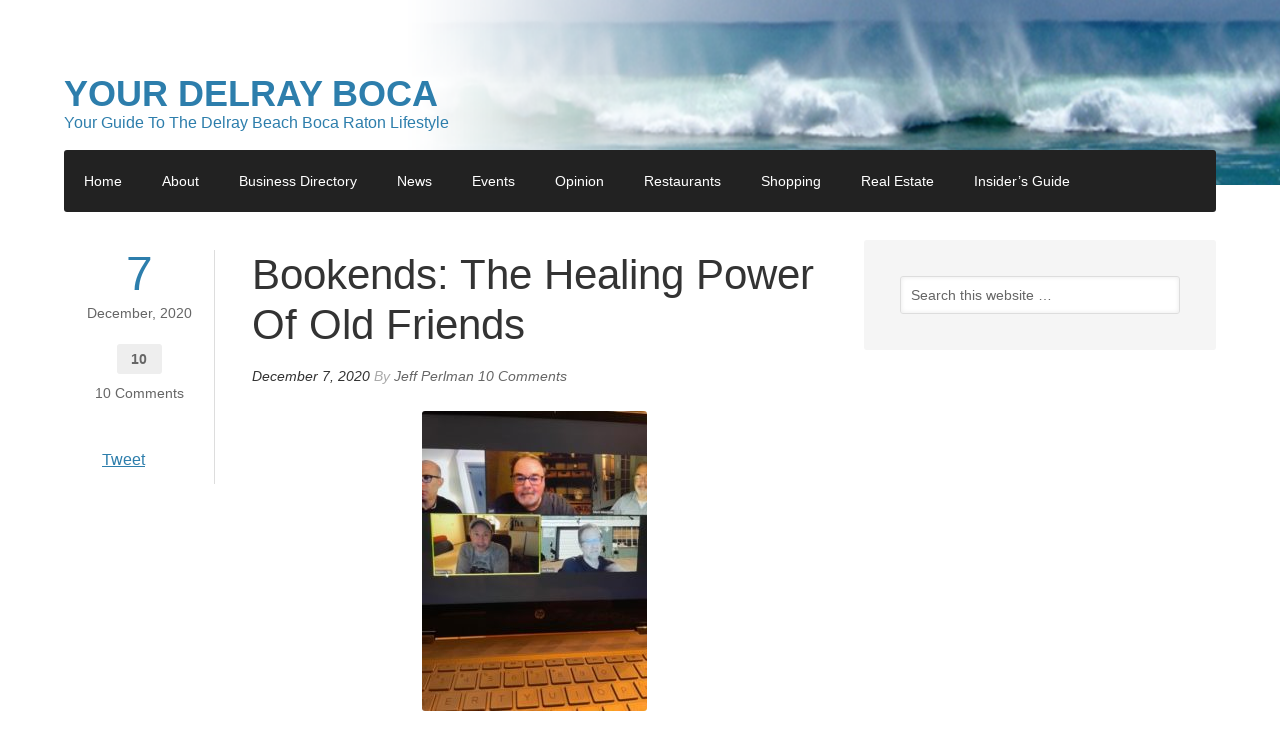

--- FILE ---
content_type: text/html; charset=UTF-8
request_url: https://yourdelrayboca.com/bookends-the-healing-power-of-old-friends/
body_size: 12902
content:
<!DOCTYPE html PUBLIC "-//W3C//DTD XHTML 1.0 Transitional//EN" "http://www.w3.org/TR/xhtml1/DTD/xhtml1-transitional.dtd">
<html xmlns="http://www.w3.org/1999/xhtml" lang="en-US" xml:lang="en-US">
<head profile="http://gmpg.org/xfn/11">
<meta http-equiv="Content-Type" content="text/html; charset=UTF-8" />
			<meta name="robots" content="noodp,noydir" />
		<meta name="viewport" content="width=device-width, initial-scale=1.0"/><title>Bookends: The Healing Power Of Old Friends | Your Delray Boca</title>
                <script>
                    console.log('The plugin has found no PopUp for this page. If this page should have one, check your setup as verification has failed. (Ignore if using shortcode only)');
                    var popup_domination_admin_ajax = 'https://yourdelrayboca.com/wp-admin/admin-ajax.php', popup_domination = {"conversionpage":"","campaign":""}, popup_non = 'true';
                </script>
                <meta name='robots' content='max-image-preview:large' />
	<style>img:is([sizes="auto" i], [sizes^="auto," i]) { contain-intrinsic-size: 3000px 1500px }</style>
	
			<style type="text/css">
				.slide-excerpt { width: 75%; }
				.slide-excerpt { bottom: 0; }
				.slide-excerpt { left: 0; }
				.flexslider { max-width: 752px; max-height: 400px; }
				.slide-image { max-height: 400px; }
			</style>
			<style type="text/css">
				@media only screen
				and (min-device-width : 320px)
				and (max-device-width : 480px) {
					.slide-excerpt { display: none !important; }
				}
			</style> <link rel="alternate" type="application/rss+xml" title="Your Delray Boca &raquo; Feed" href="https://yourdelrayboca.com/feed/" />
<link rel="alternate" type="application/rss+xml" title="Your Delray Boca &raquo; Comments Feed" href="https://yourdelrayboca.com/comments/feed/" />
<link rel="alternate" type="application/rss+xml" title="Your Delray Boca &raquo; Bookends: The Healing Power Of Old Friends Comments Feed" href="https://yourdelrayboca.com/bookends-the-healing-power-of-old-friends/feed/" />
<link rel="canonical" href="https://yourdelrayboca.com/bookends-the-healing-power-of-old-friends/" />
<script type="text/javascript">
/* <![CDATA[ */
window._wpemojiSettings = {"baseUrl":"https:\/\/s.w.org\/images\/core\/emoji\/16.0.1\/72x72\/","ext":".png","svgUrl":"https:\/\/s.w.org\/images\/core\/emoji\/16.0.1\/svg\/","svgExt":".svg","source":{"concatemoji":"https:\/\/yourdelrayboca.com\/wp-includes\/js\/wp-emoji-release.min.js?ver=6.8.3"}};
/*! This file is auto-generated */
!function(s,n){var o,i,e;function c(e){try{var t={supportTests:e,timestamp:(new Date).valueOf()};sessionStorage.setItem(o,JSON.stringify(t))}catch(e){}}function p(e,t,n){e.clearRect(0,0,e.canvas.width,e.canvas.height),e.fillText(t,0,0);var t=new Uint32Array(e.getImageData(0,0,e.canvas.width,e.canvas.height).data),a=(e.clearRect(0,0,e.canvas.width,e.canvas.height),e.fillText(n,0,0),new Uint32Array(e.getImageData(0,0,e.canvas.width,e.canvas.height).data));return t.every(function(e,t){return e===a[t]})}function u(e,t){e.clearRect(0,0,e.canvas.width,e.canvas.height),e.fillText(t,0,0);for(var n=e.getImageData(16,16,1,1),a=0;a<n.data.length;a++)if(0!==n.data[a])return!1;return!0}function f(e,t,n,a){switch(t){case"flag":return n(e,"\ud83c\udff3\ufe0f\u200d\u26a7\ufe0f","\ud83c\udff3\ufe0f\u200b\u26a7\ufe0f")?!1:!n(e,"\ud83c\udde8\ud83c\uddf6","\ud83c\udde8\u200b\ud83c\uddf6")&&!n(e,"\ud83c\udff4\udb40\udc67\udb40\udc62\udb40\udc65\udb40\udc6e\udb40\udc67\udb40\udc7f","\ud83c\udff4\u200b\udb40\udc67\u200b\udb40\udc62\u200b\udb40\udc65\u200b\udb40\udc6e\u200b\udb40\udc67\u200b\udb40\udc7f");case"emoji":return!a(e,"\ud83e\udedf")}return!1}function g(e,t,n,a){var r="undefined"!=typeof WorkerGlobalScope&&self instanceof WorkerGlobalScope?new OffscreenCanvas(300,150):s.createElement("canvas"),o=r.getContext("2d",{willReadFrequently:!0}),i=(o.textBaseline="top",o.font="600 32px Arial",{});return e.forEach(function(e){i[e]=t(o,e,n,a)}),i}function t(e){var t=s.createElement("script");t.src=e,t.defer=!0,s.head.appendChild(t)}"undefined"!=typeof Promise&&(o="wpEmojiSettingsSupports",i=["flag","emoji"],n.supports={everything:!0,everythingExceptFlag:!0},e=new Promise(function(e){s.addEventListener("DOMContentLoaded",e,{once:!0})}),new Promise(function(t){var n=function(){try{var e=JSON.parse(sessionStorage.getItem(o));if("object"==typeof e&&"number"==typeof e.timestamp&&(new Date).valueOf()<e.timestamp+604800&&"object"==typeof e.supportTests)return e.supportTests}catch(e){}return null}();if(!n){if("undefined"!=typeof Worker&&"undefined"!=typeof OffscreenCanvas&&"undefined"!=typeof URL&&URL.createObjectURL&&"undefined"!=typeof Blob)try{var e="postMessage("+g.toString()+"("+[JSON.stringify(i),f.toString(),p.toString(),u.toString()].join(",")+"));",a=new Blob([e],{type:"text/javascript"}),r=new Worker(URL.createObjectURL(a),{name:"wpTestEmojiSupports"});return void(r.onmessage=function(e){c(n=e.data),r.terminate(),t(n)})}catch(e){}c(n=g(i,f,p,u))}t(n)}).then(function(e){for(var t in e)n.supports[t]=e[t],n.supports.everything=n.supports.everything&&n.supports[t],"flag"!==t&&(n.supports.everythingExceptFlag=n.supports.everythingExceptFlag&&n.supports[t]);n.supports.everythingExceptFlag=n.supports.everythingExceptFlag&&!n.supports.flag,n.DOMReady=!1,n.readyCallback=function(){n.DOMReady=!0}}).then(function(){return e}).then(function(){var e;n.supports.everything||(n.readyCallback(),(e=n.source||{}).concatemoji?t(e.concatemoji):e.wpemoji&&e.twemoji&&(t(e.twemoji),t(e.wpemoji)))}))}((window,document),window._wpemojiSettings);
/* ]]> */
</script>
<link rel='stylesheet' id='hyperlocal-theme-css' href='https://yourdelrayboca.com/wp-content/themes/hyperlocal-2013/style.css?ver=1.0' type='text/css' media='all' />
<style id='wp-emoji-styles-inline-css' type='text/css'>

	img.wp-smiley, img.emoji {
		display: inline !important;
		border: none !important;
		box-shadow: none !important;
		height: 1em !important;
		width: 1em !important;
		margin: 0 0.07em !important;
		vertical-align: -0.1em !important;
		background: none !important;
		padding: 0 !important;
	}
</style>
<link rel='stylesheet' id='wp-block-library-css' href='https://yourdelrayboca.com/wp-includes/css/dist/block-library/style.min.css?ver=6.8.3' type='text/css' media='all' />
<style id='classic-theme-styles-inline-css' type='text/css'>
/*! This file is auto-generated */
.wp-block-button__link{color:#fff;background-color:#32373c;border-radius:9999px;box-shadow:none;text-decoration:none;padding:calc(.667em + 2px) calc(1.333em + 2px);font-size:1.125em}.wp-block-file__button{background:#32373c;color:#fff;text-decoration:none}
</style>
<style id='global-styles-inline-css' type='text/css'>
:root{--wp--preset--aspect-ratio--square: 1;--wp--preset--aspect-ratio--4-3: 4/3;--wp--preset--aspect-ratio--3-4: 3/4;--wp--preset--aspect-ratio--3-2: 3/2;--wp--preset--aspect-ratio--2-3: 2/3;--wp--preset--aspect-ratio--16-9: 16/9;--wp--preset--aspect-ratio--9-16: 9/16;--wp--preset--color--black: #000000;--wp--preset--color--cyan-bluish-gray: #abb8c3;--wp--preset--color--white: #ffffff;--wp--preset--color--pale-pink: #f78da7;--wp--preset--color--vivid-red: #cf2e2e;--wp--preset--color--luminous-vivid-orange: #ff6900;--wp--preset--color--luminous-vivid-amber: #fcb900;--wp--preset--color--light-green-cyan: #7bdcb5;--wp--preset--color--vivid-green-cyan: #00d084;--wp--preset--color--pale-cyan-blue: #8ed1fc;--wp--preset--color--vivid-cyan-blue: #0693e3;--wp--preset--color--vivid-purple: #9b51e0;--wp--preset--gradient--vivid-cyan-blue-to-vivid-purple: linear-gradient(135deg,rgba(6,147,227,1) 0%,rgb(155,81,224) 100%);--wp--preset--gradient--light-green-cyan-to-vivid-green-cyan: linear-gradient(135deg,rgb(122,220,180) 0%,rgb(0,208,130) 100%);--wp--preset--gradient--luminous-vivid-amber-to-luminous-vivid-orange: linear-gradient(135deg,rgba(252,185,0,1) 0%,rgba(255,105,0,1) 100%);--wp--preset--gradient--luminous-vivid-orange-to-vivid-red: linear-gradient(135deg,rgba(255,105,0,1) 0%,rgb(207,46,46) 100%);--wp--preset--gradient--very-light-gray-to-cyan-bluish-gray: linear-gradient(135deg,rgb(238,238,238) 0%,rgb(169,184,195) 100%);--wp--preset--gradient--cool-to-warm-spectrum: linear-gradient(135deg,rgb(74,234,220) 0%,rgb(151,120,209) 20%,rgb(207,42,186) 40%,rgb(238,44,130) 60%,rgb(251,105,98) 80%,rgb(254,248,76) 100%);--wp--preset--gradient--blush-light-purple: linear-gradient(135deg,rgb(255,206,236) 0%,rgb(152,150,240) 100%);--wp--preset--gradient--blush-bordeaux: linear-gradient(135deg,rgb(254,205,165) 0%,rgb(254,45,45) 50%,rgb(107,0,62) 100%);--wp--preset--gradient--luminous-dusk: linear-gradient(135deg,rgb(255,203,112) 0%,rgb(199,81,192) 50%,rgb(65,88,208) 100%);--wp--preset--gradient--pale-ocean: linear-gradient(135deg,rgb(255,245,203) 0%,rgb(182,227,212) 50%,rgb(51,167,181) 100%);--wp--preset--gradient--electric-grass: linear-gradient(135deg,rgb(202,248,128) 0%,rgb(113,206,126) 100%);--wp--preset--gradient--midnight: linear-gradient(135deg,rgb(2,3,129) 0%,rgb(40,116,252) 100%);--wp--preset--font-size--small: 13px;--wp--preset--font-size--medium: 20px;--wp--preset--font-size--large: 36px;--wp--preset--font-size--x-large: 42px;--wp--preset--spacing--20: 0.44rem;--wp--preset--spacing--30: 0.67rem;--wp--preset--spacing--40: 1rem;--wp--preset--spacing--50: 1.5rem;--wp--preset--spacing--60: 2.25rem;--wp--preset--spacing--70: 3.38rem;--wp--preset--spacing--80: 5.06rem;--wp--preset--shadow--natural: 6px 6px 9px rgba(0, 0, 0, 0.2);--wp--preset--shadow--deep: 12px 12px 50px rgba(0, 0, 0, 0.4);--wp--preset--shadow--sharp: 6px 6px 0px rgba(0, 0, 0, 0.2);--wp--preset--shadow--outlined: 6px 6px 0px -3px rgba(255, 255, 255, 1), 6px 6px rgba(0, 0, 0, 1);--wp--preset--shadow--crisp: 6px 6px 0px rgba(0, 0, 0, 1);}:where(.is-layout-flex){gap: 0.5em;}:where(.is-layout-grid){gap: 0.5em;}body .is-layout-flex{display: flex;}.is-layout-flex{flex-wrap: wrap;align-items: center;}.is-layout-flex > :is(*, div){margin: 0;}body .is-layout-grid{display: grid;}.is-layout-grid > :is(*, div){margin: 0;}:where(.wp-block-columns.is-layout-flex){gap: 2em;}:where(.wp-block-columns.is-layout-grid){gap: 2em;}:where(.wp-block-post-template.is-layout-flex){gap: 1.25em;}:where(.wp-block-post-template.is-layout-grid){gap: 1.25em;}.has-black-color{color: var(--wp--preset--color--black) !important;}.has-cyan-bluish-gray-color{color: var(--wp--preset--color--cyan-bluish-gray) !important;}.has-white-color{color: var(--wp--preset--color--white) !important;}.has-pale-pink-color{color: var(--wp--preset--color--pale-pink) !important;}.has-vivid-red-color{color: var(--wp--preset--color--vivid-red) !important;}.has-luminous-vivid-orange-color{color: var(--wp--preset--color--luminous-vivid-orange) !important;}.has-luminous-vivid-amber-color{color: var(--wp--preset--color--luminous-vivid-amber) !important;}.has-light-green-cyan-color{color: var(--wp--preset--color--light-green-cyan) !important;}.has-vivid-green-cyan-color{color: var(--wp--preset--color--vivid-green-cyan) !important;}.has-pale-cyan-blue-color{color: var(--wp--preset--color--pale-cyan-blue) !important;}.has-vivid-cyan-blue-color{color: var(--wp--preset--color--vivid-cyan-blue) !important;}.has-vivid-purple-color{color: var(--wp--preset--color--vivid-purple) !important;}.has-black-background-color{background-color: var(--wp--preset--color--black) !important;}.has-cyan-bluish-gray-background-color{background-color: var(--wp--preset--color--cyan-bluish-gray) !important;}.has-white-background-color{background-color: var(--wp--preset--color--white) !important;}.has-pale-pink-background-color{background-color: var(--wp--preset--color--pale-pink) !important;}.has-vivid-red-background-color{background-color: var(--wp--preset--color--vivid-red) !important;}.has-luminous-vivid-orange-background-color{background-color: var(--wp--preset--color--luminous-vivid-orange) !important;}.has-luminous-vivid-amber-background-color{background-color: var(--wp--preset--color--luminous-vivid-amber) !important;}.has-light-green-cyan-background-color{background-color: var(--wp--preset--color--light-green-cyan) !important;}.has-vivid-green-cyan-background-color{background-color: var(--wp--preset--color--vivid-green-cyan) !important;}.has-pale-cyan-blue-background-color{background-color: var(--wp--preset--color--pale-cyan-blue) !important;}.has-vivid-cyan-blue-background-color{background-color: var(--wp--preset--color--vivid-cyan-blue) !important;}.has-vivid-purple-background-color{background-color: var(--wp--preset--color--vivid-purple) !important;}.has-black-border-color{border-color: var(--wp--preset--color--black) !important;}.has-cyan-bluish-gray-border-color{border-color: var(--wp--preset--color--cyan-bluish-gray) !important;}.has-white-border-color{border-color: var(--wp--preset--color--white) !important;}.has-pale-pink-border-color{border-color: var(--wp--preset--color--pale-pink) !important;}.has-vivid-red-border-color{border-color: var(--wp--preset--color--vivid-red) !important;}.has-luminous-vivid-orange-border-color{border-color: var(--wp--preset--color--luminous-vivid-orange) !important;}.has-luminous-vivid-amber-border-color{border-color: var(--wp--preset--color--luminous-vivid-amber) !important;}.has-light-green-cyan-border-color{border-color: var(--wp--preset--color--light-green-cyan) !important;}.has-vivid-green-cyan-border-color{border-color: var(--wp--preset--color--vivid-green-cyan) !important;}.has-pale-cyan-blue-border-color{border-color: var(--wp--preset--color--pale-cyan-blue) !important;}.has-vivid-cyan-blue-border-color{border-color: var(--wp--preset--color--vivid-cyan-blue) !important;}.has-vivid-purple-border-color{border-color: var(--wp--preset--color--vivid-purple) !important;}.has-vivid-cyan-blue-to-vivid-purple-gradient-background{background: var(--wp--preset--gradient--vivid-cyan-blue-to-vivid-purple) !important;}.has-light-green-cyan-to-vivid-green-cyan-gradient-background{background: var(--wp--preset--gradient--light-green-cyan-to-vivid-green-cyan) !important;}.has-luminous-vivid-amber-to-luminous-vivid-orange-gradient-background{background: var(--wp--preset--gradient--luminous-vivid-amber-to-luminous-vivid-orange) !important;}.has-luminous-vivid-orange-to-vivid-red-gradient-background{background: var(--wp--preset--gradient--luminous-vivid-orange-to-vivid-red) !important;}.has-very-light-gray-to-cyan-bluish-gray-gradient-background{background: var(--wp--preset--gradient--very-light-gray-to-cyan-bluish-gray) !important;}.has-cool-to-warm-spectrum-gradient-background{background: var(--wp--preset--gradient--cool-to-warm-spectrum) !important;}.has-blush-light-purple-gradient-background{background: var(--wp--preset--gradient--blush-light-purple) !important;}.has-blush-bordeaux-gradient-background{background: var(--wp--preset--gradient--blush-bordeaux) !important;}.has-luminous-dusk-gradient-background{background: var(--wp--preset--gradient--luminous-dusk) !important;}.has-pale-ocean-gradient-background{background: var(--wp--preset--gradient--pale-ocean) !important;}.has-electric-grass-gradient-background{background: var(--wp--preset--gradient--electric-grass) !important;}.has-midnight-gradient-background{background: var(--wp--preset--gradient--midnight) !important;}.has-small-font-size{font-size: var(--wp--preset--font-size--small) !important;}.has-medium-font-size{font-size: var(--wp--preset--font-size--medium) !important;}.has-large-font-size{font-size: var(--wp--preset--font-size--large) !important;}.has-x-large-font-size{font-size: var(--wp--preset--font-size--x-large) !important;}
:where(.wp-block-post-template.is-layout-flex){gap: 1.25em;}:where(.wp-block-post-template.is-layout-grid){gap: 1.25em;}
:where(.wp-block-columns.is-layout-flex){gap: 2em;}:where(.wp-block-columns.is-layout-grid){gap: 2em;}
:root :where(.wp-block-pullquote){font-size: 1.5em;line-height: 1.6;}
</style>
<link rel='stylesheet' id='contact-form-7-css' href='https://yourdelrayboca.com/wp-content/plugins/contact-form-7/includes/css/styles.css?ver=6.1.3' type='text/css' media='all' />
<link rel='stylesheet' id='gss shortcodes-css' href='https://yourdelrayboca.com/wp-content/plugins/genesis-style-shortcodes/shortcodes.css?ver=0.1' type='text/css' media='screen' />
<link rel='stylesheet' id='hyperlocal-colors-css' href='https://yourdelrayboca.com/wp-content/themes/hyperlocal-2013/css/colors.css?ver=2.10.1' type='text/css' media='all' />
<link rel='stylesheet' id='slider_styles-css' href='https://yourdelrayboca.com/wp-content/plugins/genesis-responsive-slider/assets/style.css?ver=1.0.1' type='text/css' media='all' />
<script type="text/javascript" src="https://yourdelrayboca.com/wp-includes/js/jquery/jquery.min.js?ver=3.7.1" id="jquery-core-js"></script>
<script type="text/javascript" src="https://yourdelrayboca.com/wp-includes/js/jquery/jquery-migrate.min.js?ver=3.4.1" id="jquery-migrate-js"></script>
<script type="text/javascript" src="https://yourdelrayboca.com/wp-content/plugins/popup-domination/js/load_lightbox.js?ver=3.10.3" id="popup_domination_lightbox-js"></script>
<!--[if lt IE 9]>
<script type="text/javascript" src="https://yourdelrayboca.com/wp-content/themes/genesis/lib/js/html5shiv.min.js?ver=3.7.3" id="html5shiv-js"></script>
<![endif]-->
<link rel="https://api.w.org/" href="https://yourdelrayboca.com/wp-json/" /><link rel="alternate" title="JSON" type="application/json" href="https://yourdelrayboca.com/wp-json/wp/v2/posts/3984" /><link rel="EditURI" type="application/rsd+xml" title="RSD" href="https://yourdelrayboca.com/xmlrpc.php?rsd" />
<link rel="alternate" title="oEmbed (JSON)" type="application/json+oembed" href="https://yourdelrayboca.com/wp-json/oembed/1.0/embed?url=https%3A%2F%2Fyourdelrayboca.com%2Fbookends-the-healing-power-of-old-friends%2F" />
<link rel="alternate" title="oEmbed (XML)" type="text/xml+oembed" href="https://yourdelrayboca.com/wp-json/oembed/1.0/embed?url=https%3A%2F%2Fyourdelrayboca.com%2Fbookends-the-healing-power-of-old-friends%2F&#038;format=xml" />
<link rel="icon" href="https://yourdelrayboca.com/wp-content/themes/hyperlocal-2013/images/favicon.ico" />
<link rel="pingback" href="https://yourdelrayboca.com/xmlrpc.php" />
<script>
  (function(i,s,o,g,r,a,m){i['GoogleAnalyticsObject']=r;i[r]=i[r]||function(){
  (i[r].q=i[r].q||[]).push(arguments)},i[r].l=1*new Date();a=s.createElement(o),
  m=s.getElementsByTagName(o)[0];a.async=1;a.src=g;m.parentNode.insertBefore(a,m)
  })(window,document,'script','//www.google-analytics.com/analytics.js','ga');
  ga('create', 'UA-41911142-1', 'yourdelrayboca.com');
  ga('send', 'pageview');
</script><style type="text/css">.custom-header #title a, .custom-header #title a:hover, .custom-header #description { color: #2d7eac !important; }</style>
<style type="text/css" id="custom-background-css">
body.custom-background { background-color: #ffffff; }
</style>
	</head>
<body class="wp-singular post-template-default single single-post postid-3984 single-format-standard custom-background wp-theme-genesis wp-child-theme-hyperlocal-2013 custom-header header-full-width content-sidebar hyperlocal-"><div id="wrap"><div id="header"><div class="wrap"><div id="title-area"><p id="title"><a href="https://yourdelrayboca.com/">Your Delray Boca</a></p><p id="description">Your Guide To The Delray Beach Boca Raton Lifestyle</p></div></div></div><div id="nav"><div class="wrap"><ul id="menu-primary-navigation" class="menu genesis-nav-menu menu-primary js-superfish"><li id="menu-item-681" class="menu-item menu-item-type-custom menu-item-object-custom menu-item-681"><a href="https://yourdelrayboca.wpengine.com">Home</a></li>
<li id="menu-item-1047" class="menu-item menu-item-type-post_type menu-item-object-page menu-item-1047"><a href="https://yourdelrayboca.com/about/">About</a></li>
<li id="menu-item-1383" class="menu-item menu-item-type-post_type menu-item-object-page menu-item-1383"><a href="https://yourdelrayboca.com/directory/">Business Directory</a></li>
<li id="menu-item-1078" class="menu-item menu-item-type-taxonomy menu-item-object-category menu-item-1078"><a href="https://yourdelrayboca.com/category/news/">News</a></li>
<li id="menu-item-684" class="menu-item menu-item-type-custom menu-item-object-custom menu-item-684"><a href="https://yourdelrayboca.wpengine.com/category/events/">Events</a></li>
<li id="menu-item-1353" class="menu-item menu-item-type-custom menu-item-object-custom menu-item-1353"><a href="https://yourdelrayboca.wpengine.com/category/opinion/">Opinion</a></li>
<li id="menu-item-715" class="menu-item menu-item-type-custom menu-item-object-custom menu-item-715"><a href="https://yourdelrayboca.wpengine.com/category/restaurants/">Restaurants</a></li>
<li id="menu-item-716" class="menu-item menu-item-type-custom menu-item-object-custom menu-item-716"><a href="https://yourdelrayboca.wpengine.com/category/shopping">Shopping</a></li>
<li id="menu-item-686" class="menu-item menu-item-type-custom menu-item-object-custom menu-item-686"><a href="https://yourdelrayboca.wpengine.com/category/real-estate/">Real Estate</a></li>
<li id="menu-item-1134" class="menu-item menu-item-type-post_type menu-item-object-page menu-item-1134"><a href="https://yourdelrayboca.com/insiders-guide/">Insider&#8217;s Guide</a></li>
</ul></div></div><div id="inner"><div id="content-sidebar-wrap"><div id="content" class="hfeed"><div class="post-3984 post type-post status-publish format-standard has-post-thumbnail hentry category-culture category-lifestyle category-opinion tag-covid tag-friends tag-friendship tag-life tag-love tag-memories tag-zoom entry"><div class="side-post-info"><span class="day"><span class="date published time" title="2020-12-07T08:36:34-05:00">7</span> </span><span class="month"><span class="date published time" title="2020-12-07T08:36:34-05:00">December, 2020</span> </span><span class="number"><span class="post-comments"><a href="https://yourdelrayboca.com/bookends-the-healing-power-of-old-friends/#comments">10</a></span></span> <span class="post-comments"><a href="https://yourdelrayboca.com/bookends-the-healing-power-of-old-friends/#comments">10 Comments</a></span><div class="post-social-sharing"><div class="fb-button"><iframe src="//www.facebook.com/plugins/like.php?href=https://yourdelrayboca.com/bookends-the-healing-power-of-old-friends/&amp;send=false&amp;layout=button_count&amp;width=100&amp;show_faces=true&amp;action=like&amp;colorscheme=light&amp;font&amp;height=20" scrolling="no" frameborder="0" style="border:none; overflow:hidden; width:85px; height:20px;" allowTransparency="true"></iframe></div><div class="twitter-button"><a href="http://twitter.com/share" class="twitter-share-button" data-text="Bookends: The Healing Power Of Old Friends" data-url="https://yourdelrayboca.com/bookends-the-healing-power-of-old-friends/" data-via="DelJeff">Tweet</a></div><script src="//platform.linkedin.com/in.js" type="text/javascript"></script>
<script type="IN/Share" data-url="https://yourdelrayboca.com/bookends-the-healing-power-of-old-friends/" data-counter="right"></script></div></div><div class="entry-wrap"><h1 class="entry-title">Bookends: The Healing Power Of Old Friends</h1>
<div class="post-info"><span class="date published time" title="2020-12-07T08:36:34-05:00">December 7, 2020</span>  By <span class="author vcard"><span class="fn"><a href="https://yourdelrayboca.com/author/admin/" rel="author">Jeff Perlman</a></span></span> <span class="post-comments"><a href="https://yourdelrayboca.com/bookends-the-healing-power-of-old-friends/#comments">10 Comments</a></span> </div><div class="entry-content"><div id="attachment_3985" style="width: 235px" class="wp-caption aligncenter"><img decoding="async" aria-describedby="caption-attachment-3985" class="size-medium wp-image-3985" src="https://yourdelrayboca.com/wp-content/uploads/2020/12/friends-225x300.jpg" alt="" width="225" height="300" srcset="https://yourdelrayboca.com/wp-content/uploads/2020/12/friends-225x300.jpg 225w, https://yourdelrayboca.com/wp-content/uploads/2020/12/friends-300x399.jpg 300w, https://yourdelrayboca.com/wp-content/uploads/2020/12/friends.jpg 481w" sizes="(max-width: 225px) 100vw, 225px" /><p id="caption-attachment-3985" class="wp-caption-text">A little scruffier, a little balder, but the bond endures.</p></div>
<blockquote class="x_wp-block-quote"><p>The most treasured gifts in the world are kind words spontaneously tendered. (Thanks Dewey)</p>
<p><cite>— Jim Collins</cite></p></blockquote>
<p>It’s December.</p>
<div>Thank goodness.</div>
<div>We find ourselves in the home stretch of a brutal year and at last there is hope that 2021 will treat us better.</div>
<div></div>
<div>Like miners stuck below the surface of the Earth trapped in a dark cocoon of gloomy news— anger, divisiveness, disease and death —those of us still fortunate to be here can find solace that next year will be brighter. It has to be, right?</div>
<div></div>
<div>With any luck, we can resurface and reclaim our lives.</div>
<div>I, for one, can’t wait.</div>
<div></div>
<div>In the years to come, if I am given years to come because I realize that’s not a given, I will look back on 2020 with a mixture of awe, gratitude and dread. I know that’s an odd combination of emotions. But this has been a very odd year.</div>
<div></div>
<div>But despite wave after wave of brutal news, many of us still found some light.</div>
<div>I found my light in the usual place: family and friends.</div>
<div></div>
<div>Close readers of this blog have heard me mention my twice a month Zoom calls with childhood friends.</div>
<div>I write about those calls because they have been a lifeline to me in an extraordinarily challenging year.</div>
<div></div>
<div>It’s been hard to be quarantined.</div>
<div>It was hard to work remotely—because I like the interaction and the kibitzing you get in an office with people you can see right in front of you.</div>
<div></div>
<div>I miss being able to gather with my friends.</div>
<div>I miss happy hours and dinners with a bunch of people.</div>
<div></div>
<div>I miss the movies.</div>
<div></div>
<div>I miss the meetings in coffee shops (and I’ve never even had a cup of coffee).</div>
<div></div>
<div>But the next best thing to being there is Zoom.</div>
<div></div>
<div>To be honest, I have a love-hate relationship with the technology but when I think about it, Zoom has been a life raft that has kept me from drowning. Zoom made it possible to see my oldest and dearest friends—if only on a screen.  Those boxes, that contain those familiar faces, have meant the world to me this year.</div>
<div></div>
<div>I hope you have had a similar story of connection during this year of Covid.</div>
<div>Here’s mine.</div>
<div></div>
<div>I grew up in the 70s and early 80s in Stony Brook, located on the north shore of  Eastern Long Island.</div>
<div>From the age of six (not a typo) I was fortunate enough to build a small cadre of friends that have remained in my life for 50 years.</div>
<div>The bond we share is both special and rare.</div>
<div></div>
<div>We&#8217;re spread out these days—California, Virginia, Wisconsin, North Carolina, South Carolina, New York, Arizona, Vermont and Florida.</div>
<div>We went all through school together and stayed close through high school and college.</div>
<div>In our early 30s, we had some reunion weekends and then life took over.</div>
<div></div>
<div>But the pandemic has somehow brought us back together again over Zoom and I couldn’t be happier about it.</div>
<div></div>
<div>While we never drifted apart totally (well a few of us maybe) our communication became spotty and we were never all together anymore. These Zoom meet-ups have changed all that.</div>
<div>Our calls—which usually last about 90 minutes—cover a range of subjects and I always come away energized by the interaction.</div>
<div></div>
<div>When I was asked recently by my dad what it’s been like to &#8220;hang out&#8221; again with all these guys I told him the one feeling that comes up is pride.</div>
<div>I’m proud that our friendships have lasted.</div>
<div>I’m proud of the men they have become.</div>
<div>I’m blown away by their intelligence, humor, life experience, professional success and by who they are.</div>
<div>They are all interesting. And they are all interested in the world.</div>
<div>So I’m proud of them.</div>
<div></div>
<div>Someday, maybe soon, we will be able to get together in person.</div>
<div>That would be great.</div>
<div></div>
<div>Over the summer, I learned that life can be very fragile. I think we are all learning that lesson these days.</div>
<div></div>
<div>It’s the rapport, the kindness, the playful ribbing and the fact that we serve as the gaps in each other’s fading memories that make for lasting and special friendships.</div>
<div></div>
<div>One of the crazy things about this year is that it has forced us to  take stock of what really matters.</div>
<div>We no longer can take the simple joys of our lives  for granted.</div>
<div></div>
<div>Whether it’s the joy of meeting a friend for dinner, taking a weekend trip or having family over for the holidays—Covid has made sure we will appreciate moments large and small.</div>
<div>For me, when I look back on 2020 I will be forever grateful that every other Wednesday I can find my buddies on a screen if not in person. That’s more than good enough&#8211;for now anyway.</div>
<div></div>
<div>I’m just glad to still be around to laugh and share with them.</div>
<div> Here’s to what comes next guys.</div>
<div></div>
<div></div>
<div></div>
<div></div>
<div></div>
<div></div>
<div></div>
<!--<rdf:RDF xmlns:rdf="http://www.w3.org/1999/02/22-rdf-syntax-ns#"
			xmlns:dc="http://purl.org/dc/elements/1.1/"
			xmlns:trackback="http://madskills.com/public/xml/rss/module/trackback/">
		<rdf:Description rdf:about="https://yourdelrayboca.com/bookends-the-healing-power-of-old-friends/"
    dc:identifier="https://yourdelrayboca.com/bookends-the-healing-power-of-old-friends/"
    dc:title="Bookends: The Healing Power Of Old Friends"
    trackback:ping="https://yourdelrayboca.com/bookends-the-healing-power-of-old-friends/trackback/" />
</rdf:RDF>-->
</div></div><!-- end .entry-wrap --></div><div id="comments"><h3>Comments</h3><ol class="comment-list">
	<li class="comment even thread-even depth-1" id="comment-311192">

		
		<div class="comment-header">
			<div class="comment-author vcard">
				<img alt='' src='https://secure.gravatar.com/avatar/0883c3ec7507a7e6a24cdf025925d3b5526522a5660f8b7049e52632f040d2f9?s=48&#038;d=mm&#038;r=g' srcset='https://secure.gravatar.com/avatar/0883c3ec7507a7e6a24cdf025925d3b5526522a5660f8b7049e52632f040d2f9?s=96&#038;d=mm&#038;r=g 2x' class='avatar avatar-48 photo' height='48' width='48' decoding='async'/>				<cite class="fn">Matt Mueller</cite>
				<span class="says">
				says				</span>
			</div>

			<div class="comment-meta commentmetadata">
				<a href="https://yourdelrayboca.com/bookends-the-healing-power-of-old-friends/#comment-311192">December 7, 2020 at 8:58 am</a>
							</div>
		</div>

		<div class="comment-content">
			
			<p>In 1972 I was on the bus heading to kindergarten. I met a kid named Greg Schroeder.  We discovered that we had the same birthday. I also found out that his father had died when he was two.   When I came home and told my mom, she  was intrigued. She went to grade school with Al Schroeder who had died 2 years earlier.  My mom and Al were friends, but they lost track of each other after high school.  Could it be?  When I inquired the next day I discovered that Greg’s dad and my mom had been childhood friends. What a small world. Last night, 48 years later, we were reminiscing about this on a ZOOM call.  Technology is what you make of t!!!</p>
		</div>

		<div class="reply">
			<a rel="nofollow" class="comment-reply-link" href="https://yourdelrayboca.com/bookends-the-healing-power-of-old-friends/?replytocom=311192#respond" data-commentid="311192" data-postid="3984" data-belowelement="comment-311192" data-respondelement="respond" data-replyto="Reply to Matt Mueller" aria-label="Reply to Matt Mueller">Reply</a>		</div>

		<ul class="children">

	<li class="comment byuser comment-author-admin bypostauthor odd alt depth-2" id="comment-311194">

		
		<div class="comment-header">
			<div class="comment-author vcard">
				<img alt='' src='https://secure.gravatar.com/avatar/45edefa8dd09b0149ed15a618f376f773c3c139bc22a375916f713ba97027169?s=48&#038;d=mm&#038;r=g' srcset='https://secure.gravatar.com/avatar/45edefa8dd09b0149ed15a618f376f773c3c139bc22a375916f713ba97027169?s=96&#038;d=mm&#038;r=g 2x' class='avatar avatar-48 photo' height='48' width='48' loading='lazy' decoding='async'/>				<cite class="fn">Jeff Perlman</cite>
				<span class="says">
				says				</span>
			</div>

			<div class="comment-meta commentmetadata">
				<a href="https://yourdelrayboca.com/bookends-the-healing-power-of-old-friends/#comment-311194">December 7, 2020 at 9:02 am</a>
							</div>
		</div>

		<div class="comment-content">
			
			<p>That&#8217;s an amazing story Matt! Thanks so much for sharing. Happy holidays, Jeff</p>
		</div>

		<div class="reply">
			<a rel="nofollow" class="comment-reply-link" href="https://yourdelrayboca.com/bookends-the-healing-power-of-old-friends/?replytocom=311194#respond" data-commentid="311194" data-postid="3984" data-belowelement="comment-311194" data-respondelement="respond" data-replyto="Reply to Jeff Perlman" aria-label="Reply to Jeff Perlman">Reply</a>		</div>

		</li><!-- #comment-## -->
</ul><!-- .children -->
</li><!-- #comment-## -->

	<li class="comment even thread-odd thread-alt depth-1" id="comment-311193">

		
		<div class="comment-header">
			<div class="comment-author vcard">
				<img alt='' src='https://secure.gravatar.com/avatar/2b5f1d32f0e4c0803e0f176910ae7bdc028f17415b0957bd345c155892ae81b5?s=48&#038;d=mm&#038;r=g' srcset='https://secure.gravatar.com/avatar/2b5f1d32f0e4c0803e0f176910ae7bdc028f17415b0957bd345c155892ae81b5?s=96&#038;d=mm&#038;r=g 2x' class='avatar avatar-48 photo' height='48' width='48' loading='lazy' decoding='async'/>				<cite class="fn">Ron Gilinsky</cite>
				<span class="says">
				says				</span>
			</div>

			<div class="comment-meta commentmetadata">
				<a href="https://yourdelrayboca.com/bookends-the-healing-power-of-old-friends/#comment-311193">December 7, 2020 at 9:00 am</a>
							</div>
		</div>

		<div class="comment-content">
			
			<p>Jeff,<br />
We&#8217;re so thankful &amp; grateful you survived the Covid 19 Crisis.<br />
Many who know you would be lost without your Sensational Wisdom.<br />
Wishing you continued success in your recovery.<br />
I&#8217;m looking forward to seeing you soon.<br />
You truly are a Legand🇺🇲‼👍</p>
		</div>

		<div class="reply">
			<a rel="nofollow" class="comment-reply-link" href="https://yourdelrayboca.com/bookends-the-healing-power-of-old-friends/?replytocom=311193#respond" data-commentid="311193" data-postid="3984" data-belowelement="comment-311193" data-respondelement="respond" data-replyto="Reply to Ron Gilinsky" aria-label="Reply to Ron Gilinsky">Reply</a>		</div>

		<ul class="children">

	<li class="comment byuser comment-author-admin bypostauthor odd alt depth-2" id="comment-311195">

		
		<div class="comment-header">
			<div class="comment-author vcard">
				<img alt='' src='https://secure.gravatar.com/avatar/45edefa8dd09b0149ed15a618f376f773c3c139bc22a375916f713ba97027169?s=48&#038;d=mm&#038;r=g' srcset='https://secure.gravatar.com/avatar/45edefa8dd09b0149ed15a618f376f773c3c139bc22a375916f713ba97027169?s=96&#038;d=mm&#038;r=g 2x' class='avatar avatar-48 photo' height='48' width='48' loading='lazy' decoding='async'/>				<cite class="fn">Jeff Perlman</cite>
				<span class="says">
				says				</span>
			</div>

			<div class="comment-meta commentmetadata">
				<a href="https://yourdelrayboca.com/bookends-the-healing-power-of-old-friends/#comment-311195">December 7, 2020 at 9:03 am</a>
							</div>
		</div>

		<div class="comment-content">
			
			<p>Ron, it takes a legend to know a legend. You are legend too my friend.</p>
		</div>

		<div class="reply">
			<a rel="nofollow" class="comment-reply-link" href="https://yourdelrayboca.com/bookends-the-healing-power-of-old-friends/?replytocom=311195#respond" data-commentid="311195" data-postid="3984" data-belowelement="comment-311195" data-respondelement="respond" data-replyto="Reply to Jeff Perlman" aria-label="Reply to Jeff Perlman">Reply</a>		</div>

		</li><!-- #comment-## -->
</ul><!-- .children -->
</li><!-- #comment-## -->

	<li class="comment even thread-even depth-1" id="comment-311205">

		
		<div class="comment-header">
			<div class="comment-author vcard">
				<img alt='' src='https://secure.gravatar.com/avatar/b7f19aa3b6a9f874dbb89dd221828a34a3194cf4a63d4aba96432f62d3740a16?s=48&#038;d=mm&#038;r=g' srcset='https://secure.gravatar.com/avatar/b7f19aa3b6a9f874dbb89dd221828a34a3194cf4a63d4aba96432f62d3740a16?s=96&#038;d=mm&#038;r=g 2x' class='avatar avatar-48 photo' height='48' width='48' loading='lazy' decoding='async'/>				<cite class="fn">Kathy Smith</cite>
				<span class="says">
				says				</span>
			</div>

			<div class="comment-meta commentmetadata">
				<a href="https://yourdelrayboca.com/bookends-the-healing-power-of-old-friends/#comment-311205">December 7, 2020 at 11:51 am</a>
							</div>
		</div>

		<div class="comment-content">
			
			<p>I grew up in Westchester County also on Long Island Sound in a family of 10 children. Since beginning of Covid our weekly Sib Zoom has been our “life raft”.  We arrive at the same time from Sonoma, LA, Chicago, Toronto, Buffalo, NYC, MA, Melbourne &amp; Delray. We sing happy Birthday across 3 time zones, sounds terrible but also joyous!  We have decided even after Covid to continue to connect the reminiscing has soothed our souls.<br />
Thank you for your lovely article<br />
Kathy Smith</p>
		</div>

		<div class="reply">
			<a rel="nofollow" class="comment-reply-link" href="https://yourdelrayboca.com/bookends-the-healing-power-of-old-friends/?replytocom=311205#respond" data-commentid="311205" data-postid="3984" data-belowelement="comment-311205" data-respondelement="respond" data-replyto="Reply to Kathy Smith" aria-label="Reply to Kathy Smith">Reply</a>		</div>

		<ul class="children">

	<li class="comment byuser comment-author-admin bypostauthor odd alt depth-2" id="comment-311210">

		
		<div class="comment-header">
			<div class="comment-author vcard">
				<img alt='' src='https://secure.gravatar.com/avatar/45edefa8dd09b0149ed15a618f376f773c3c139bc22a375916f713ba97027169?s=48&#038;d=mm&#038;r=g' srcset='https://secure.gravatar.com/avatar/45edefa8dd09b0149ed15a618f376f773c3c139bc22a375916f713ba97027169?s=96&#038;d=mm&#038;r=g 2x' class='avatar avatar-48 photo' height='48' width='48' loading='lazy' decoding='async'/>				<cite class="fn">Jeff Perlman</cite>
				<span class="says">
				says				</span>
			</div>

			<div class="comment-meta commentmetadata">
				<a href="https://yourdelrayboca.com/bookends-the-healing-power-of-old-friends/#comment-311210">December 7, 2020 at 12:11 pm</a>
							</div>
		</div>

		<div class="comment-content">
			
			<p>Kathy we share a life raft!</p>
		</div>

		<div class="reply">
			<a rel="nofollow" class="comment-reply-link" href="https://yourdelrayboca.com/bookends-the-healing-power-of-old-friends/?replytocom=311210#respond" data-commentid="311210" data-postid="3984" data-belowelement="comment-311210" data-respondelement="respond" data-replyto="Reply to Jeff Perlman" aria-label="Reply to Jeff Perlman">Reply</a>		</div>

		</li><!-- #comment-## -->
</ul><!-- .children -->
</li><!-- #comment-## -->

	<li class="comment even thread-odd thread-alt depth-1" id="comment-311214">

		
		<div class="comment-header">
			<div class="comment-author vcard">
				<img alt='' src='https://secure.gravatar.com/avatar/05bf1592bd7ef9be761e50dbcc5aa096caeff2b2892d1b5d880081338940eebc?s=48&#038;d=mm&#038;r=g' srcset='https://secure.gravatar.com/avatar/05bf1592bd7ef9be761e50dbcc5aa096caeff2b2892d1b5d880081338940eebc?s=96&#038;d=mm&#038;r=g 2x' class='avatar avatar-48 photo' height='48' width='48' loading='lazy' decoding='async'/>				<cite class="fn">Jeanne &amp; Terry Persily</cite>
				<span class="says">
				says				</span>
			</div>

			<div class="comment-meta commentmetadata">
				<a href="https://yourdelrayboca.com/bookends-the-healing-power-of-old-friends/#comment-311214">December 7, 2020 at 1:16 pm</a>
							</div>
		</div>

		<div class="comment-content">
			
			<p>You barely know us but we were pulling for you this summer.  So glad you&#8217;re back.</p>
		</div>

		<div class="reply">
			<a rel="nofollow" class="comment-reply-link" href="https://yourdelrayboca.com/bookends-the-healing-power-of-old-friends/?replytocom=311214#respond" data-commentid="311214" data-postid="3984" data-belowelement="comment-311214" data-respondelement="respond" data-replyto="Reply to Jeanne &amp; Terry Persily" aria-label="Reply to Jeanne &amp; Terry Persily">Reply</a>		</div>

		<ul class="children">

	<li class="comment byuser comment-author-admin bypostauthor odd alt depth-2" id="comment-311219">

		
		<div class="comment-header">
			<div class="comment-author vcard">
				<img alt='' src='https://secure.gravatar.com/avatar/45edefa8dd09b0149ed15a618f376f773c3c139bc22a375916f713ba97027169?s=48&#038;d=mm&#038;r=g' srcset='https://secure.gravatar.com/avatar/45edefa8dd09b0149ed15a618f376f773c3c139bc22a375916f713ba97027169?s=96&#038;d=mm&#038;r=g 2x' class='avatar avatar-48 photo' height='48' width='48' loading='lazy' decoding='async'/>				<cite class="fn">Jeff Perlman</cite>
				<span class="says">
				says				</span>
			</div>

			<div class="comment-meta commentmetadata">
				<a href="https://yourdelrayboca.com/bookends-the-healing-power-of-old-friends/#comment-311219">December 7, 2020 at 1:54 pm</a>
							</div>
		</div>

		<div class="comment-content">
			
			<p>Thanks so much. I remember how kind you are from our past meetings!</p>
		</div>

		<div class="reply">
			<a rel="nofollow" class="comment-reply-link" href="https://yourdelrayboca.com/bookends-the-healing-power-of-old-friends/?replytocom=311219#respond" data-commentid="311219" data-postid="3984" data-belowelement="comment-311219" data-respondelement="respond" data-replyto="Reply to Jeff Perlman" aria-label="Reply to Jeff Perlman">Reply</a>		</div>

		</li><!-- #comment-## -->
</ul><!-- .children -->
</li><!-- #comment-## -->

	<li class="comment even thread-even depth-1" id="comment-311221">

		
		<div class="comment-header">
			<div class="comment-author vcard">
				<img alt='' src='https://secure.gravatar.com/avatar/9daaa7c1d8c80c7a129f501b51fed00d56a842cfdb3bc4cfe939c06a51651ffc?s=48&#038;d=mm&#038;r=g' srcset='https://secure.gravatar.com/avatar/9daaa7c1d8c80c7a129f501b51fed00d56a842cfdb3bc4cfe939c06a51651ffc?s=96&#038;d=mm&#038;r=g 2x' class='avatar avatar-48 photo' height='48' width='48' loading='lazy' decoding='async'/>				<cite class="fn">Diane Feen</cite>
				<span class="says">
				says				</span>
			</div>

			<div class="comment-meta commentmetadata">
				<a href="https://yourdelrayboca.com/bookends-the-healing-power-of-old-friends/#comment-311221">December 7, 2020 at 2:30 pm</a>
							</div>
		</div>

		<div class="comment-content">
			
			<p>Beautiful &#8211; just beautiful and poignant.<br />
Glad you are still on this ship, even though the waters are choppy.</p>
		</div>

		<div class="reply">
			<a rel="nofollow" class="comment-reply-link" href="https://yourdelrayboca.com/bookends-the-healing-power-of-old-friends/?replytocom=311221#respond" data-commentid="311221" data-postid="3984" data-belowelement="comment-311221" data-respondelement="respond" data-replyto="Reply to Diane Feen" aria-label="Reply to Diane Feen">Reply</a>		</div>

		<ul class="children">

	<li class="comment byuser comment-author-admin bypostauthor odd alt depth-2" id="comment-311226">

		
		<div class="comment-header">
			<div class="comment-author vcard">
				<img alt='' src='https://secure.gravatar.com/avatar/45edefa8dd09b0149ed15a618f376f773c3c139bc22a375916f713ba97027169?s=48&#038;d=mm&#038;r=g' srcset='https://secure.gravatar.com/avatar/45edefa8dd09b0149ed15a618f376f773c3c139bc22a375916f713ba97027169?s=96&#038;d=mm&#038;r=g 2x' class='avatar avatar-48 photo' height='48' width='48' loading='lazy' decoding='async'/>				<cite class="fn">Jeff Perlman</cite>
				<span class="says">
				says				</span>
			</div>

			<div class="comment-meta commentmetadata">
				<a href="https://yourdelrayboca.com/bookends-the-healing-power-of-old-friends/#comment-311226">December 7, 2020 at 3:15 pm</a>
							</div>
		</div>

		<div class="comment-content">
			
			<p>Thanks so much Diane. Let&#8217;s hope the seas are calmer for us all in &#8217;21.</p>
		</div>

		<div class="reply">
			<a rel="nofollow" class="comment-reply-link" href="https://yourdelrayboca.com/bookends-the-healing-power-of-old-friends/?replytocom=311226#respond" data-commentid="311226" data-postid="3984" data-belowelement="comment-311226" data-respondelement="respond" data-replyto="Reply to Jeff Perlman" aria-label="Reply to Jeff Perlman">Reply</a>		</div>

		</li><!-- #comment-## -->
</ul><!-- .children -->
</li><!-- #comment-## -->
</ol></div>	<div id="respond" class="comment-respond">
		<h3 id="reply-title" class="comment-reply-title">Speak Your Mind <small><a rel="nofollow" id="cancel-comment-reply-link" href="/bookends-the-healing-power-of-old-friends/#respond" style="display:none;">Cancel reply</a></small></h3><form action="https://yourdelrayboca.com/wp-comments-post.php?wpe-comment-post=yourdelrayboca" method="post" id="commentform" class="comment-form"><p class="comment-form-comment"><textarea id="comment" name="comment" cols="45" rows="8" tabindex="4" aria-required="true"></textarea></p><p class="comment-form-author"><input id="author" name="author" type="text" value="" size="30" tabindex="1" aria-required="true" /><label for="author">Name</label> <span class="required">*</span></p>
<p class="comment-form-email"><input id="email" name="email" type="text" value="" size="30" tabindex="2" aria-required="true" /><label for="email">Email</label> <span class="required">*</span></p>
<p class="comment-form-url"><input id="url" name="url" type="text" value="" size="30" tabindex="3" /><label for="url">Website</label></p>
<p class="form-submit"><input name="submit" type="submit" id="submit" class="submit" value="Post Comment" /> <input type='hidden' name='comment_post_ID' value='3984' id='comment_post_ID' />
<input type='hidden' name='comment_parent' id='comment_parent' value='0' />
</p><p style="display: none;"><input type="hidden" id="akismet_comment_nonce" name="akismet_comment_nonce" value="d18e8b2c1e" /></p><p style="display: none !important;" class="akismet-fields-container" data-prefix="ak_"><label>&#916;<textarea name="ak_hp_textarea" cols="45" rows="8" maxlength="100"></textarea></label><input type="hidden" id="ak_js_1" name="ak_js" value="67"/><script>document.getElementById( "ak_js_1" ).setAttribute( "value", ( new Date() ).getTime() );</script></p></form>	</div><!-- #respond -->
	<p class="akismet_comment_form_privacy_notice">This site uses Akismet to reduce spam. <a href="https://akismet.com/privacy/" target="_blank" rel="nofollow noopener">Learn how your comment data is processed.</a></p></div><div id="sidebar" class="sidebar widget-area"><div id="search-4" class="widget widget_search"><div class="widget-wrap"><form method="get" class="searchform search-form" action="https://yourdelrayboca.com/" role="search" ><input type="text" value="Search this website &#x02026;" name="s" class="s search-input" onfocus="if ('Search this website &#x2026;' === this.value) {this.value = '';}" onblur="if ('' === this.value) {this.value = 'Search this website &#x2026;';}" /><input type="submit" class="searchsubmit search-submit" value="Search" /></form></div></div>
</div></div></div></div><div id="footer" class="footer"><div class="wrap"><div class="gototop"><p><a href="#wrap" rel="nofollow">Return to top of page</a></p></div><div class="creds"><p>Copyright &#x000A9;&nbsp;2026 &#x000B7;  <a href="https://www.studiopress.com/">Genesis Framework</a> &#x000B7; <a href="https://wordpress.org/">WordPress</a> &#x000B7; <a href="https://yourdelrayboca.com/wp-login.php">Log in</a></p></div></div></div>
		<script type="text/javascript">
		  (function() {
		    var po = document.createElement('script'); po.type = 'text/javascript'; po.async = true;
		    po.src = 'https://apis.google.com/js/plusone.js';
		    var s = document.getElementsByTagName('script')[0]; s.parentNode.insertBefore(po, s);
		  })();
		</script>
		
		<script type="text/javascript" src="http://platform.twitter.com/widgets.js"></script>
	<script type="speculationrules">
{"prefetch":[{"source":"document","where":{"and":[{"href_matches":"\/*"},{"not":{"href_matches":["\/wp-*.php","\/wp-admin\/*","\/wp-content\/uploads\/*","\/wp-content\/*","\/wp-content\/plugins\/*","\/wp-content\/themes\/hyperlocal-2013\/*","\/wp-content\/themes\/genesis\/*","\/*\\?(.+)"]}},{"not":{"selector_matches":"a[rel~=\"nofollow\"]"}},{"not":{"selector_matches":".no-prefetch, .no-prefetch a"}}]},"eagerness":"conservative"}]}
</script>
<script type='text/javascript'>jQuery(document).ready(function($) {$(".flexslider").flexslider({controlsContainer: "#genesis-responsive-slider",animation: "slide",directionNav: 1,controlNav: 0,animationDuration: 800,slideshowSpeed: 4000    });  });</script><script type="text/javascript" src="https://yourdelrayboca.com/wp-includes/js/dist/hooks.min.js?ver=4d63a3d491d11ffd8ac6" id="wp-hooks-js"></script>
<script type="text/javascript" src="https://yourdelrayboca.com/wp-includes/js/dist/i18n.min.js?ver=5e580eb46a90c2b997e6" id="wp-i18n-js"></script>
<script type="text/javascript" id="wp-i18n-js-after">
/* <![CDATA[ */
wp.i18n.setLocaleData( { 'text direction\u0004ltr': [ 'ltr' ] } );
/* ]]> */
</script>
<script type="text/javascript" src="https://yourdelrayboca.com/wp-content/plugins/contact-form-7/includes/swv/js/index.js?ver=6.1.3" id="swv-js"></script>
<script type="text/javascript" id="contact-form-7-js-before">
/* <![CDATA[ */
var wpcf7 = {
    "api": {
        "root": "https:\/\/yourdelrayboca.com\/wp-json\/",
        "namespace": "contact-form-7\/v1"
    },
    "cached": 1
};
/* ]]> */
</script>
<script type="text/javascript" src="https://yourdelrayboca.com/wp-content/plugins/contact-form-7/includes/js/index.js?ver=6.1.3" id="contact-form-7-js"></script>
<script type="text/javascript" src="https://yourdelrayboca.com/wp-includes/js/comment-reply.min.js?ver=6.8.3" id="comment-reply-js" async="async" data-wp-strategy="async"></script>
<script type="text/javascript" src="https://yourdelrayboca.com/wp-includes/js/hoverIntent.min.js?ver=1.10.2" id="hoverIntent-js"></script>
<script type="text/javascript" src="https://yourdelrayboca.com/wp-content/themes/genesis/lib/js/menu/superfish.min.js?ver=1.7.10" id="superfish-js"></script>
<script type="text/javascript" src="https://yourdelrayboca.com/wp-content/themes/genesis/lib/js/menu/superfish.args.min.js?ver=2.10.1" id="superfish-args-js"></script>
<script type="text/javascript" src="https://yourdelrayboca.com/wp-content/themes/genesis/lib/js/menu/superfish.compat.min.js?ver=2.10.1" id="superfish-compat-js"></script>
<script type="text/javascript" src="https://yourdelrayboca.com/wp-content/plugins/genesis-responsive-slider/assets/js/jquery.flexslider.js?ver=1.0.1" id="flexslider-js"></script>
<script defer type="text/javascript" src="https://yourdelrayboca.com/wp-content/plugins/akismet/_inc/akismet-frontend.js?ver=1761752620" id="akismet-frontend-js"></script>
<script>(function(){function c(){var b=a.contentDocument||a.contentWindow.document;if(b){var d=b.createElement('script');d.innerHTML="window.__CF$cv$params={r:'9c28865e9c0236cd',t:'MTc2OTE4NDI0NS4wMDAwMDA='};var a=document.createElement('script');a.nonce='';a.src='/cdn-cgi/challenge-platform/scripts/jsd/main.js';document.getElementsByTagName('head')[0].appendChild(a);";b.getElementsByTagName('head')[0].appendChild(d)}}if(document.body){var a=document.createElement('iframe');a.height=1;a.width=1;a.style.position='absolute';a.style.top=0;a.style.left=0;a.style.border='none';a.style.visibility='hidden';document.body.appendChild(a);if('loading'!==document.readyState)c();else if(window.addEventListener)document.addEventListener('DOMContentLoaded',c);else{var e=document.onreadystatechange||function(){};document.onreadystatechange=function(b){e(b);'loading'!==document.readyState&&(document.onreadystatechange=e,c())}}}})();</script></body></html>


--- FILE ---
content_type: text/css
request_url: https://yourdelrayboca.com/wp-content/themes/hyperlocal-2013/css/colors.css?ver=2.10.1
body_size: 745
content:
/*
Hyperlocal Green
---------------------------------------------------------------------------------------------------- */

.hyperlocal-green h2 a,
.hyperlocal-green h2 a:visited,
.hyperlocal-green #title a,
.hyperlocal-green #title a:hover,
.hyperlocal-green #title a:visited {
	color: #222;
}

.hyperlocal-green a,
.hyperlocal-green a:visited,
.hyperlocal-green h2 a:hover,
.hyperlocal-green .listing-price,
.hyperlocal-green .post-info a:hover,
.hyperlocal-green .side-post-info .day .date,
.hyperlocal-green #home-featured .dark-widget-area h2 a:hover {
	color: #418d2a;
}

.hyperlocal-green #genesis-responsive-slider .flex-direction-nav li:hover,
.hyperlocal-green .property-details,
.hyperlocal-green .genesis-nav-menu .current-menu-item > a,
.hyperlocal-green .genesis-nav-menu .highlight-menu-item > a:hover,
.hyperlocal-green .navigation li a:hover,
.hyperlocal-green .navigation li.active a,
.hyperlocal-green .enews-widget,
.hyperlocal-green button,
.hyperlocal-green input[type="button"],
.hyperlocal-green input[type="submit"],
.hyperlocal-green .btn,
.hyperlocal-green .more-from-category a {
	background: #418d2a;
}

.hyperlocal-green a:hover,
.hyperlocal-green .menu li.right a,
.hyperlocal-green .menu li.right a:visited,
.hyperlocal-green .widgettitle a,
.hyperlocal-green .widgettitle a:visited,
.hyperlocal-green .sidebar h2 a,
.hyperlocal-green .sidebar h2 a:visited {
	color: #333;
}

.hyperlocal-green .navigation li a,
.hyperlocal-green .navigation li a:visited,
.hyperlocal-green .navigation li.disabled,
.hyperlocal-green .post-comments a,
.hyperlocal-green .post-comments a:visited,
.hyperlocal-green .post-info a,
.hyperlocal-green .post-info a:visited {
	color: #666;
}

.hyperlocal-green .genesis-nav-menu a,
.hyperlocal-green .genesis-nav-menu a:visited,
.hyperlocal-green .genesis-nav-menu li li a,
.hyperlocal-green .genesis-nav-menu li li a:link,
.hyperlocal-green .genesis-nav-menu li li a:visited,
.hyperlocal-green .genesis-nav-menu .current-menu-item > a:hover,
.hyperlocal-green .navigation li a:hover,
.hyperlocal-green .navigation li.active a,
.hyperlocal-green .navigation li.active a:visited,
.hyperlocal-green .property-details a,
.hyperlocal-green .property-details a:visited,
.hyperlocal-green #genesis-responsive-slider a,
.hyperlocal-green #genesis-responsive-slider a:visited,
.hyperlocal-green #home-featured .dark-widget-area a:hover,
.hyperlocal-green #home-featured .dark-widget-area h2 a,
.hyperlocal-green #home-featured .dark-widget-area h2 a:visited,
.hyperlocal-green .more-from-category a,
.hyperlocal-green .more-from-category a:visited {
	color: #fff;
}

.hyperlocal-green #genesis-responsive-slider .slide-excerpt {
	background: rgba(65, 141, 42, 0.9);
}

.hyperlocal-green .menu li.right a:hover,
.hyperlocal-green .genesis-nav-menu li a:hover,
.hyperlocal-green .genesis-nav-menu li li a:hover {
	color: #418d2a;
}

/*
Hyperlocal Orange
---------------------------------------------------------------------------------------------------- */

.hyperlocal-orange h2 a,
.hyperlocal-orange h2 a:visited,
.hyperlocal-orange #title a,
.hyperlocal-orange #title a:hover,
.hyperlocal-orange #title a:visited {
	color: #222;
}

.hyperlocal-orange a,
.hyperlocal-orange a:visited,
.hyperlocal-orange h2 a:hover,
.hyperlocal-orange .listing-price,
.hyperlocal-orange .post-info a:hover,
.hyperlocal-orange .side-post-info .day .date,
.hyperlocal-orange #home-featured .dark-widget-area h2 a:hover {
	color: #d26914;
}

.hyperlocal-orange #genesis-responsive-slider .flex-direction-nav li:hover,
.hyperlocal-orange .property-details,
.hyperlocal-orange .genesis-nav-menu .current-menu-item > a,
.hyperlocal-orange .genesis-nav-menu .highlight-menu-item > a:hover,
.hyperlocal-orange .navigation li a:hover,
.hyperlocal-orange .navigation li.active a,
.hyperlocal-orange .enews-widget,
.hyperlocal-orange button,
.hyperlocal-orange input[type="button"],
.hyperlocal-orange input[type="submit"],
.hyperlocal-orange .btn,
.hyperlocal-orange .more-from-category a {
	background: #d26914;
}

.hyperlocal-orange a:hover,
.hyperlocal-orange .menu li.right a,
.hyperlocal-orange .menu li.right a:visited,
.hyperlocal-orange .widgettitle a,
.hyperlocal-orange .widgettitle a:visited,
.hyperlocal-orange .sidebar h2 a,
.hyperlocal-orange .sidebar h2 a:visited {
	color: #333;
}

.hyperlocal-orange .navigation li a,
.hyperlocal-orange .navigation li a:visited,
.hyperlocal-orange .navigation li.disabled,
.hyperlocal-orange .post-comments a,
.hyperlocal-orange .post-comments a:visited,
.hyperlocal-orange .post-info a,
.hyperlocal-orange .post-info a:visited {
	color: #666;
}

.hyperlocal-orange .genesis-nav-menu a,
.hyperlocal-orange .genesis-nav-menu a:visited,
.hyperlocal-orange .genesis-nav-menu li li a,
.hyperlocal-orange .genesis-nav-menu li li a:link,
.hyperlocal-orange .genesis-nav-menu li li a:visited,
.hyperlocal-orange .genesis-nav-menu .current-menu-item > a:hover,
.hyperlocal-orange .navigation li a:hover,
.hyperlocal-orange .navigation li.active a,
.hyperlocal-orange .navigation li.active a:visited,
.hyperlocal-orange .property-details a,
.hyperlocal-orange .property-details a:visited,
.hyperlocal-orange #genesis-responsive-slider a,
.hyperlocal-orange #genesis-responsive-slider a:visited,
.hyperlocal-orange #home-featured .dark-widget-area a:hover,
.hyperlocal-orange #home-featured .dark-widget-area h2 a,
.hyperlocal-orange #home-featured .dark-widget-area h2 a:visited,
.hyperlocal-orange .more-from-category a,
.hyperlocal-orange .more-from-category a:visited {
	color: #fff;
}

.hyperlocal-orange #genesis-responsive-slider .slide-excerpt {
	background: rgba(210, 105, 20, 0.9);
}

.hyperlocal-orange .menu li.right a:hover,
.hyperlocal-orange .genesis-nav-menu li a:hover,
.hyperlocal-orange .genesis-nav-menu li li a:hover {
	color: #d26914;
}

/*
Hyperlocal Red
---------------------------------------------------------------------------------------------------- */

.hyperlocal-red h2 a,
.hyperlocal-red h2 a:visited,
.hyperlocal-red #title a,
.hyperlocal-red #title a:hover,
.hyperlocal-red #title a:visited {
	color: #222;
}

.hyperlocal-red a,
.hyperlocal-red a:visited,
.hyperlocal-red h2 a:hover,
.hyperlocal-red .listing-price,
.hyperlocal-red .post-info a:hover,
.hyperlocal-red .side-post-info .day .date,
.hyperlocal-red #home-featured .dark-widget-area h2 a:hover {
	color: #b51d1d;
}

.hyperlocal-red #genesis-responsive-slider .flex-direction-nav li:hover,
.hyperlocal-red .property-details,
.hyperlocal-red .genesis-nav-menu .current-menu-item > a,
.hyperlocal-red .genesis-nav-menu .highlight-menu-item > a:hover,
.hyperlocal-red .navigation li a:hover,
.hyperlocal-red .navigation li.active a,
.hyperlocal-red .enews-widget,
.hyperlocal-red button,
.hyperlocal-red input[type="button"],
.hyperlocal-red input[type="submit"],
.hyperlocal-red .btn,
.hyperlocal-red .more-from-category a {
	background: #b51d1d;
}

.hyperlocal-red a:hover,
.hyperlocal-red .menu li.right a,
.hyperlocal-red .menu li.right a:visited,
.hyperlocal-red .widgettitle a,
.hyperlocal-red .widgettitle a:visited,
.hyperlocal-red .sidebar h2 a,
.hyperlocal-red .sidebar h2 a:visited {
	color: #333;
}

.hyperlocal-red .navigation li a,
.hyperlocal-red .navigation li a:visited,
.hyperlocal-red .navigation li.disabled,
.hyperlocal-red .post-comments a,
.hyperlocal-red .post-comments a:visited,
.hyperlocal-red .post-info a,
.hyperlocal-red .post-info a:visited {
	color: #666;
}

.hyperlocal-red .genesis-nav-menu a,
.hyperlocal-red .genesis-nav-menu a:visited,
.hyperlocal-red .genesis-nav-menu li li a,
.hyperlocal-red .genesis-nav-menu li li a:link,
.hyperlocal-red .genesis-nav-menu li li a:visited,
.hyperlocal-red .genesis-nav-menu .current-menu-item > a:hover,
.hyperlocal-red .navigation li a:hover,
.hyperlocal-red .navigation li.active a,
.hyperlocal-red .navigation li.active a:visited,
.hyperlocal-red .property-details a,
.hyperlocal-red .property-details a:visited,
.hyperlocal-red #genesis-responsive-slider a,
.hyperlocal-red #genesis-responsive-slider a:visited,
.hyperlocal-red #home-featured .dark-widget-area a:hover,
.hyperlocal-red #home-featured .dark-widget-area h2 a,
.hyperlocal-red #home-featured .dark-widget-area h2 a:visited,
.hyperlocal-red .more-from-category a,
.hyperlocal-red .more-from-category a:visited {
	color: #fff;
}

.hyperlocal-red #genesis-responsive-slider .slide-excerpt {
	background: rgba(181, 29, 29, 0.9);
}

.hyperlocal-red .menu li.right a:hover,
.hyperlocal-red .genesis-nav-menu li a:hover,
.hyperlocal-red .genesis-nav-menu li li a:hover {
	color: #b51d1d;
}